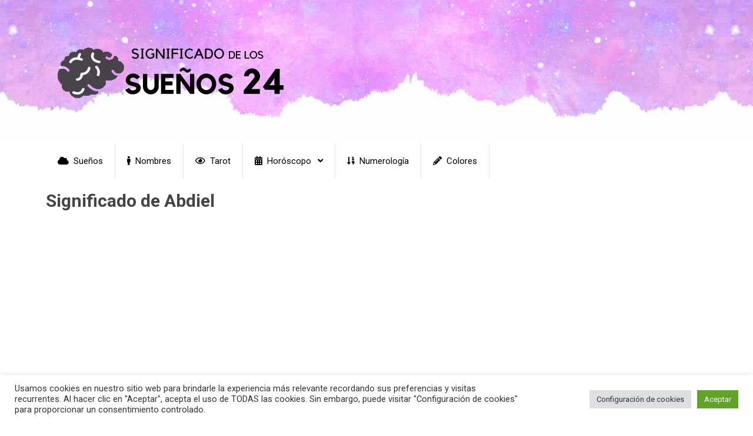

--- FILE ---
content_type: text/html; charset=UTF-8
request_url: https://significadodelossuenos24.com/nombres/significado-de-abdiel/
body_size: 13537
content:
<!DOCTYPE html>
<html class="no-js" lang="es">
<head itemscope itemtype="http://schema.org/WebSite">
	<meta charset="UTF-8">
	<!-- Always force latest IE rendering engine (even in intranet) & Chrome Frame -->
	<!--[if IE ]>
	<meta http-equiv="X-UA-Compatible" content="IE=edge,chrome=1">
	<![endif]-->
	<link rel="profile" href="https://gmpg.org/xfn/11" />
	
                    <link rel="icon" href="https://significadodelossuenos24.com/wp-content/uploads/2016/09/signos-compatibilidad.png" sizes="32x32" />                    
                    <meta name="msapplication-TileImage" content="https://significadodelossuenos24.com/wp-content/uploads/2016/09/signos-compatibilidad.png">        
                    <link rel="apple-touch-icon-precomposed" href="https://significadodelossuenos24.com/wp-content/uploads/2016/09/signos-compatibilidad.png">        
                    <meta name="viewport" content="width=device-width, initial-scale=1">
            <meta name="apple-mobile-web-app-capable" content="yes">
            <meta name="apple-mobile-web-app-status-bar-style" content="black">
        
        
        <meta itemprop="name" content="Significado de los sueños 24" />
        <meta itemprop="url" content="https://significadodelossuenos24.com" />

                                        	<link rel="pingback" href="https://significadodelossuenos24.com/xmlrpc.php" />
	<meta name='robots' content='index, follow, max-image-preview:large, max-snippet:-1, max-video-preview:-1' />
<script>document.documentElement.className = document.documentElement.className.replace( /\bno-js\b/,'js' );</script>
	<!-- This site is optimized with the Yoast SEO plugin v23.0 - https://yoast.com/wordpress/plugins/seo/ -->
	<title>Significado de Abdiel</title>
	<link rel="canonical" href="https://significadodelossuenos24.com/nombres/significado-de-abdiel/" />
	<meta property="og:locale" content="es_ES" />
	<meta property="og:type" content="article" />
	<meta property="og:title" content="Significado de Abdiel" />
	<meta property="og:description" content="Los nombres menos conocidos, son los que mayor significado tienen, no sólo ellos mismos, sino que representan un deseo interno de los padres o de quienes eligen el nombre, para la persona a la que se lo dan. De esta forma, queremos presentarte el nombre de Abdiel, un nombre poco común pero que seguro te encantará. Abdiel es un nombre bellísimo para varón, bastante relacionado con la religión por sus orígenes y te aseguramos causará buena impresión en cualquiera que llegue a escucharlo. Qué significa el nombre Abdiel Significa “Siervo de Dios”, por lo que desde ya de un principio," />
	<meta property="og:url" content="https://significadodelossuenos24.com/nombres/significado-de-abdiel/" />
	<meta property="og:site_name" content="Significado de los sueños 24" />
	<meta property="article:modified_time" content="2020-05-13T11:01:31+00:00" />
	<meta property="og:image" content="https://significadodelossuenos24.com/wp-content/uploads/significado-de-abdiel.png" />
	<meta property="og:image:width" content="456" />
	<meta property="og:image:height" content="236" />
	<meta property="og:image:type" content="image/png" />
	<meta name="twitter:card" content="summary_large_image" />
	<meta name="twitter:label1" content="Tiempo de lectura" />
	<meta name="twitter:data1" content="4 minutos" />
	<script type="application/ld+json" class="yoast-schema-graph">{"@context":"https://schema.org","@graph":[{"@type":"WebPage","@id":"https://significadodelossuenos24.com/nombres/significado-de-abdiel/","url":"https://significadodelossuenos24.com/nombres/significado-de-abdiel/","name":"Significado de Abdiel","isPartOf":{"@id":"https://significadodelossuenos24.com/#website"},"primaryImageOfPage":{"@id":"https://significadodelossuenos24.com/nombres/significado-de-abdiel/#primaryimage"},"image":{"@id":"https://significadodelossuenos24.com/nombres/significado-de-abdiel/#primaryimage"},"thumbnailUrl":"https://significadodelossuenos24.com/wp-content/uploads/significado-de-abdiel.png","datePublished":"2020-02-19T14:17:03+00:00","dateModified":"2020-05-13T11:01:31+00:00","breadcrumb":{"@id":"https://significadodelossuenos24.com/nombres/significado-de-abdiel/#breadcrumb"},"inLanguage":"es","potentialAction":[{"@type":"ReadAction","target":["https://significadodelossuenos24.com/nombres/significado-de-abdiel/"]}]},{"@type":"ImageObject","inLanguage":"es","@id":"https://significadodelossuenos24.com/nombres/significado-de-abdiel/#primaryimage","url":"https://significadodelossuenos24.com/wp-content/uploads/significado-de-abdiel.png","contentUrl":"https://significadodelossuenos24.com/wp-content/uploads/significado-de-abdiel.png","width":456,"height":236,"caption":"significado de abdiel"},{"@type":"BreadcrumbList","@id":"https://significadodelossuenos24.com/nombres/significado-de-abdiel/#breadcrumb","itemListElement":[{"@type":"ListItem","position":1,"name":"Portada","item":"https://significadodelossuenos24.com/"},{"@type":"ListItem","position":2,"name":"Significado de nombres","item":"https://significadodelossuenos24.com/nombres/"},{"@type":"ListItem","position":3,"name":"Significado de Abdiel"}]},{"@type":"WebSite","@id":"https://significadodelossuenos24.com/#website","url":"https://significadodelossuenos24.com/","name":"Significado de los sueños 24","description":"Interpretación de sueños","potentialAction":[{"@type":"SearchAction","target":{"@type":"EntryPoint","urlTemplate":"https://significadodelossuenos24.com/?s={search_term_string}"},"query-input":"required name=search_term_string"}],"inLanguage":"es"}]}</script>
	<!-- / Yoast SEO plugin. -->


<link rel="alternate" type="application/rss+xml" title="Significado de los sueños 24 &raquo; Feed" href="https://significadodelossuenos24.com/feed/" />
<link rel="alternate" type="application/rss+xml" title="Significado de los sueños 24 &raquo; Feed de los comentarios" href="https://significadodelossuenos24.com/comments/feed/" />
<link rel='stylesheet' id='wp-block-library-css' href='https://significadodelossuenos24.com/wp-includes/css/dist/block-library/style.min.css' type='text/css' media='all' />
<style id='classic-theme-styles-inline-css' type='text/css'>
/*! This file is auto-generated */
.wp-block-button__link{color:#fff;background-color:#32373c;border-radius:9999px;box-shadow:none;text-decoration:none;padding:calc(.667em + 2px) calc(1.333em + 2px);font-size:1.125em}.wp-block-file__button{background:#32373c;color:#fff;text-decoration:none}
</style>
<style id='global-styles-inline-css' type='text/css'>
:root{--wp--preset--aspect-ratio--square: 1;--wp--preset--aspect-ratio--4-3: 4/3;--wp--preset--aspect-ratio--3-4: 3/4;--wp--preset--aspect-ratio--3-2: 3/2;--wp--preset--aspect-ratio--2-3: 2/3;--wp--preset--aspect-ratio--16-9: 16/9;--wp--preset--aspect-ratio--9-16: 9/16;--wp--preset--color--black: #000000;--wp--preset--color--cyan-bluish-gray: #abb8c3;--wp--preset--color--white: #ffffff;--wp--preset--color--pale-pink: #f78da7;--wp--preset--color--vivid-red: #cf2e2e;--wp--preset--color--luminous-vivid-orange: #ff6900;--wp--preset--color--luminous-vivid-amber: #fcb900;--wp--preset--color--light-green-cyan: #7bdcb5;--wp--preset--color--vivid-green-cyan: #00d084;--wp--preset--color--pale-cyan-blue: #8ed1fc;--wp--preset--color--vivid-cyan-blue: #0693e3;--wp--preset--color--vivid-purple: #9b51e0;--wp--preset--gradient--vivid-cyan-blue-to-vivid-purple: linear-gradient(135deg,rgba(6,147,227,1) 0%,rgb(155,81,224) 100%);--wp--preset--gradient--light-green-cyan-to-vivid-green-cyan: linear-gradient(135deg,rgb(122,220,180) 0%,rgb(0,208,130) 100%);--wp--preset--gradient--luminous-vivid-amber-to-luminous-vivid-orange: linear-gradient(135deg,rgba(252,185,0,1) 0%,rgba(255,105,0,1) 100%);--wp--preset--gradient--luminous-vivid-orange-to-vivid-red: linear-gradient(135deg,rgba(255,105,0,1) 0%,rgb(207,46,46) 100%);--wp--preset--gradient--very-light-gray-to-cyan-bluish-gray: linear-gradient(135deg,rgb(238,238,238) 0%,rgb(169,184,195) 100%);--wp--preset--gradient--cool-to-warm-spectrum: linear-gradient(135deg,rgb(74,234,220) 0%,rgb(151,120,209) 20%,rgb(207,42,186) 40%,rgb(238,44,130) 60%,rgb(251,105,98) 80%,rgb(254,248,76) 100%);--wp--preset--gradient--blush-light-purple: linear-gradient(135deg,rgb(255,206,236) 0%,rgb(152,150,240) 100%);--wp--preset--gradient--blush-bordeaux: linear-gradient(135deg,rgb(254,205,165) 0%,rgb(254,45,45) 50%,rgb(107,0,62) 100%);--wp--preset--gradient--luminous-dusk: linear-gradient(135deg,rgb(255,203,112) 0%,rgb(199,81,192) 50%,rgb(65,88,208) 100%);--wp--preset--gradient--pale-ocean: linear-gradient(135deg,rgb(255,245,203) 0%,rgb(182,227,212) 50%,rgb(51,167,181) 100%);--wp--preset--gradient--electric-grass: linear-gradient(135deg,rgb(202,248,128) 0%,rgb(113,206,126) 100%);--wp--preset--gradient--midnight: linear-gradient(135deg,rgb(2,3,129) 0%,rgb(40,116,252) 100%);--wp--preset--font-size--small: 13px;--wp--preset--font-size--medium: 20px;--wp--preset--font-size--large: 36px;--wp--preset--font-size--x-large: 42px;--wp--preset--spacing--20: 0.44rem;--wp--preset--spacing--30: 0.67rem;--wp--preset--spacing--40: 1rem;--wp--preset--spacing--50: 1.5rem;--wp--preset--spacing--60: 2.25rem;--wp--preset--spacing--70: 3.38rem;--wp--preset--spacing--80: 5.06rem;--wp--preset--shadow--natural: 6px 6px 9px rgba(0, 0, 0, 0.2);--wp--preset--shadow--deep: 12px 12px 50px rgba(0, 0, 0, 0.4);--wp--preset--shadow--sharp: 6px 6px 0px rgba(0, 0, 0, 0.2);--wp--preset--shadow--outlined: 6px 6px 0px -3px rgba(255, 255, 255, 1), 6px 6px rgba(0, 0, 0, 1);--wp--preset--shadow--crisp: 6px 6px 0px rgba(0, 0, 0, 1);}:where(.is-layout-flex){gap: 0.5em;}:where(.is-layout-grid){gap: 0.5em;}body .is-layout-flex{display: flex;}.is-layout-flex{flex-wrap: wrap;align-items: center;}.is-layout-flex > :is(*, div){margin: 0;}body .is-layout-grid{display: grid;}.is-layout-grid > :is(*, div){margin: 0;}:where(.wp-block-columns.is-layout-flex){gap: 2em;}:where(.wp-block-columns.is-layout-grid){gap: 2em;}:where(.wp-block-post-template.is-layout-flex){gap: 1.25em;}:where(.wp-block-post-template.is-layout-grid){gap: 1.25em;}.has-black-color{color: var(--wp--preset--color--black) !important;}.has-cyan-bluish-gray-color{color: var(--wp--preset--color--cyan-bluish-gray) !important;}.has-white-color{color: var(--wp--preset--color--white) !important;}.has-pale-pink-color{color: var(--wp--preset--color--pale-pink) !important;}.has-vivid-red-color{color: var(--wp--preset--color--vivid-red) !important;}.has-luminous-vivid-orange-color{color: var(--wp--preset--color--luminous-vivid-orange) !important;}.has-luminous-vivid-amber-color{color: var(--wp--preset--color--luminous-vivid-amber) !important;}.has-light-green-cyan-color{color: var(--wp--preset--color--light-green-cyan) !important;}.has-vivid-green-cyan-color{color: var(--wp--preset--color--vivid-green-cyan) !important;}.has-pale-cyan-blue-color{color: var(--wp--preset--color--pale-cyan-blue) !important;}.has-vivid-cyan-blue-color{color: var(--wp--preset--color--vivid-cyan-blue) !important;}.has-vivid-purple-color{color: var(--wp--preset--color--vivid-purple) !important;}.has-black-background-color{background-color: var(--wp--preset--color--black) !important;}.has-cyan-bluish-gray-background-color{background-color: var(--wp--preset--color--cyan-bluish-gray) !important;}.has-white-background-color{background-color: var(--wp--preset--color--white) !important;}.has-pale-pink-background-color{background-color: var(--wp--preset--color--pale-pink) !important;}.has-vivid-red-background-color{background-color: var(--wp--preset--color--vivid-red) !important;}.has-luminous-vivid-orange-background-color{background-color: var(--wp--preset--color--luminous-vivid-orange) !important;}.has-luminous-vivid-amber-background-color{background-color: var(--wp--preset--color--luminous-vivid-amber) !important;}.has-light-green-cyan-background-color{background-color: var(--wp--preset--color--light-green-cyan) !important;}.has-vivid-green-cyan-background-color{background-color: var(--wp--preset--color--vivid-green-cyan) !important;}.has-pale-cyan-blue-background-color{background-color: var(--wp--preset--color--pale-cyan-blue) !important;}.has-vivid-cyan-blue-background-color{background-color: var(--wp--preset--color--vivid-cyan-blue) !important;}.has-vivid-purple-background-color{background-color: var(--wp--preset--color--vivid-purple) !important;}.has-black-border-color{border-color: var(--wp--preset--color--black) !important;}.has-cyan-bluish-gray-border-color{border-color: var(--wp--preset--color--cyan-bluish-gray) !important;}.has-white-border-color{border-color: var(--wp--preset--color--white) !important;}.has-pale-pink-border-color{border-color: var(--wp--preset--color--pale-pink) !important;}.has-vivid-red-border-color{border-color: var(--wp--preset--color--vivid-red) !important;}.has-luminous-vivid-orange-border-color{border-color: var(--wp--preset--color--luminous-vivid-orange) !important;}.has-luminous-vivid-amber-border-color{border-color: var(--wp--preset--color--luminous-vivid-amber) !important;}.has-light-green-cyan-border-color{border-color: var(--wp--preset--color--light-green-cyan) !important;}.has-vivid-green-cyan-border-color{border-color: var(--wp--preset--color--vivid-green-cyan) !important;}.has-pale-cyan-blue-border-color{border-color: var(--wp--preset--color--pale-cyan-blue) !important;}.has-vivid-cyan-blue-border-color{border-color: var(--wp--preset--color--vivid-cyan-blue) !important;}.has-vivid-purple-border-color{border-color: var(--wp--preset--color--vivid-purple) !important;}.has-vivid-cyan-blue-to-vivid-purple-gradient-background{background: var(--wp--preset--gradient--vivid-cyan-blue-to-vivid-purple) !important;}.has-light-green-cyan-to-vivid-green-cyan-gradient-background{background: var(--wp--preset--gradient--light-green-cyan-to-vivid-green-cyan) !important;}.has-luminous-vivid-amber-to-luminous-vivid-orange-gradient-background{background: var(--wp--preset--gradient--luminous-vivid-amber-to-luminous-vivid-orange) !important;}.has-luminous-vivid-orange-to-vivid-red-gradient-background{background: var(--wp--preset--gradient--luminous-vivid-orange-to-vivid-red) !important;}.has-very-light-gray-to-cyan-bluish-gray-gradient-background{background: var(--wp--preset--gradient--very-light-gray-to-cyan-bluish-gray) !important;}.has-cool-to-warm-spectrum-gradient-background{background: var(--wp--preset--gradient--cool-to-warm-spectrum) !important;}.has-blush-light-purple-gradient-background{background: var(--wp--preset--gradient--blush-light-purple) !important;}.has-blush-bordeaux-gradient-background{background: var(--wp--preset--gradient--blush-bordeaux) !important;}.has-luminous-dusk-gradient-background{background: var(--wp--preset--gradient--luminous-dusk) !important;}.has-pale-ocean-gradient-background{background: var(--wp--preset--gradient--pale-ocean) !important;}.has-electric-grass-gradient-background{background: var(--wp--preset--gradient--electric-grass) !important;}.has-midnight-gradient-background{background: var(--wp--preset--gradient--midnight) !important;}.has-small-font-size{font-size: var(--wp--preset--font-size--small) !important;}.has-medium-font-size{font-size: var(--wp--preset--font-size--medium) !important;}.has-large-font-size{font-size: var(--wp--preset--font-size--large) !important;}.has-x-large-font-size{font-size: var(--wp--preset--font-size--x-large) !important;}
:where(.wp-block-post-template.is-layout-flex){gap: 1.25em;}:where(.wp-block-post-template.is-layout-grid){gap: 1.25em;}
:where(.wp-block-columns.is-layout-flex){gap: 2em;}:where(.wp-block-columns.is-layout-grid){gap: 2em;}
:root :where(.wp-block-pullquote){font-size: 1.5em;line-height: 1.6;}
</style>
<link rel='stylesheet' id='cookie-law-info-css' href='https://significadodelossuenos24.com/wp-content/plugins/cookie-law-info/legacy/public/css/cookie-law-info-public.css' type='text/css' media='all' />
<link rel='stylesheet' id='cookie-law-info-gdpr-css' href='https://significadodelossuenos24.com/wp-content/plugins/cookie-law-info/legacy/public/css/cookie-law-info-gdpr.css' type='text/css' media='all' />
<link rel='stylesheet' id='best-stylesheet-css' href='https://significadodelossuenos24.com/wp-content/themes/mts_best/style.css' type='text/css' media='all' />
<style id='best-stylesheet-inline-css' type='text/css'>

        body {background-color:#ffffff;background-image:url(https://significadodelossuenos24.com/wp-content/themes/mts_best/images/nobg.png);}
        .main-header {background-color:#ffffff;background-image:url(https://significadodelossuenos24.com/wp-content/themes/mts_best/images/nobg.png);}
        footer-carousel-wrap {background-color:#3498db; }
        footer {background-color:#eeeeee;background-image:url(https://significadodelossuenos24.com/wp-content/themes/mts_best/images/nobg.png);}
        footer > .copyrights {background-color:#FFFFFF;}
        .pace .pace-progress, .mobile-menu-wrapper, .owl-carousel .owl-nav > div, #top-navigation li:hover a, #header nav#top-navigation ul ul li, a#pull, .secondary-navigation, #move-to-top,.mts-subscribe input[type='submit'],input[type='submit'],#commentform input#submit,.contactform #submit,.pagination a,.fs-pagination a,.header-search .ajax-search-results-container,#load-posts a,#fs2_load_more_button,#wp-calendar td a,#wp-calendar caption,#wp-calendar #prev a:before,#wp-calendar #next a:before, .tagcloud a, #tags-tab-content a, #wp-calendar thead th.today, .slide-title, .slidertitle, #header nav#navigation ul ul li, .thecategory a, #wp-calendar td a:hover, #wp-calendar #today, .widget .wpt-pagination a, .widget .wpt_widget_content #tags-tab-content ul li a, .widget .wp_review_tab_widget_content .wp-review-tab-pagination a, .ajax-search-meta .results-link, .post-day .review-total-only, .woocommerce a.button, .woocommerce-page a.button, .woocommerce button.button, .woocommerce-page button.button, .woocommerce input.button, .woocommerce-page input.button, .woocommerce #respond input#submit, .woocommerce-page #respond input#submit, .woocommerce #content input.button, .woocommerce-page #content input.button, .woocommerce nav.woocommerce-pagination ul li a, .woocommerce-page nav.woocommerce-pagination ul li a, .woocommerce #content nav.woocommerce-pagination ul li a, .woocommerce-page #content nav.woocommerce-pagination ul li a, .woocommerce .bypostauthor:after, #searchsubmit, .woocommerce nav.woocommerce-pagination ul li a:hover, .woocommerce-page nav.woocommerce-pagination ul li a:hover, .woocommerce #content nav.woocommerce-pagination ul li a:hover, .woocommerce-page #content nav.woocommerce-pagination ul li a:hover, .woocommerce nav.woocommerce-pagination ul li a:focus, .woocommerce-page nav.woocommerce-pagination ul li a:focus, .woocommerce #content nav.woocommerce-pagination ul li a:focus, .woocommerce-page #content nav.woocommerce-pagination ul li a:focus, .woocommerce a.button, .woocommerce-page a.button, .woocommerce button.button, .woocommerce-page button.button, .woocommerce input.button, .woocommerce-page input.button, .woocommerce #respond input#submit, .woocommerce-page #respond input#submit, .woocommerce #content input.button, .woocommerce-page #content input.button, .widget_product_search input[type='submit'] {background: #0f0101; color: #fff; }
        .header-search #s,nav a.toggle-mobile-menu, .tab_widget ul.wps_tabs li, .wpt_widget_content .tab_title.selected a, .widget_wp_review_tab .tab_title.selected a {background: #0f0101 !important;}
        #wp-calendar thead th.today { border-color: #0f0101; }
        a, a:hover,.title a:hover,.post-data .post-title a:hover,.post-title a:hover,.post-info a:hover,.entry-content a,.textwidget a,.reply a,.comm,.fn a,.comment-reply-link, .entry-content .singleleft a:hover, #footer-post-carousel .owl-nav div {color:#0f0101;}
        .post-box .review-total-only .review-result-wrapper .review-result i {color:#0f0101!important;}
        footer > .footer-carousel-wrap { background: #3498db; }
        
        .shareit { top: 373px; left: auto; z-index: 0; margin: 0 0 0 -110px; width: 100px; position: fixed; padding: 0; border:none; border-right: 0;}
        .share-item {margin: 2px;}
        
        .bypostauthor .fn:after { content: "Author"; position: absolute; left: 0px; top: 0px; padding: 0px 10px; background: #444; color: #FFF; border-radius: 3px; }
        
        
        
            
</style>
<link rel='stylesheet' id='fontawesome-css' href='https://significadodelossuenos24.com/wp-content/themes/mts_best/css/font-awesome.min.css' type='text/css' media='all' />
<link rel='stylesheet' id='responsive-css' href='https://significadodelossuenos24.com/wp-content/themes/mts_best/css/responsive.css' type='text/css' media='all' />
<script type="text/javascript" src="https://significadodelossuenos24.com/wp-includes/js/jquery/jquery.min.js" id="jquery-core-js"></script>
<script type="text/javascript" src="https://significadodelossuenos24.com/wp-includes/js/jquery/jquery-migrate.min.js" id="jquery-migrate-js"></script>
<script type="text/javascript" id="jquery-js-after">
/* <![CDATA[ */
jQuery(document).ready(function() {
	jQuery(".23a24e0f97cecc389bc08fb1b905650d").click(function() {
		jQuery.post(
			"https://significadodelossuenos24.com/wp-admin/admin-ajax.php", {
				"action": "quick_adsense_onpost_ad_click",
				"quick_adsense_onpost_ad_index": jQuery(this).attr("data-index"),
				"quick_adsense_nonce": "7c2a84f9d7",
			}, function(response) { }
		);
	});
});
/* ]]> */
</script>
<script type="text/javascript" id="cookie-law-info-js-extra">
/* <![CDATA[ */
var Cli_Data = {"nn_cookie_ids":[],"cookielist":[],"non_necessary_cookies":[],"ccpaEnabled":"","ccpaRegionBased":"","ccpaBarEnabled":"","strictlyEnabled":["necessary","obligatoire"],"ccpaType":"gdpr","js_blocking":"1","custom_integration":"","triggerDomRefresh":"","secure_cookies":""};
var cli_cookiebar_settings = {"animate_speed_hide":"500","animate_speed_show":"500","background":"#FFF","border":"#b1a6a6c2","border_on":"","button_1_button_colour":"#61a229","button_1_button_hover":"#4e8221","button_1_link_colour":"#fff","button_1_as_button":"1","button_1_new_win":"","button_2_button_colour":"#333","button_2_button_hover":"#292929","button_2_link_colour":"#444","button_2_as_button":"","button_2_hidebar":"","button_3_button_colour":"#dedfe0","button_3_button_hover":"#b2b2b3","button_3_link_colour":"#333333","button_3_as_button":"1","button_3_new_win":"","button_4_button_colour":"#dedfe0","button_4_button_hover":"#b2b2b3","button_4_link_colour":"#333333","button_4_as_button":"1","button_7_button_colour":"#61a229","button_7_button_hover":"#4e8221","button_7_link_colour":"#fff","button_7_as_button":"1","button_7_new_win":"","font_family":"inherit","header_fix":"","notify_animate_hide":"1","notify_animate_show":"","notify_div_id":"#cookie-law-info-bar","notify_position_horizontal":"right","notify_position_vertical":"bottom","scroll_close":"","scroll_close_reload":"","accept_close_reload":"","reject_close_reload":"","showagain_tab":"","showagain_background":"#fff","showagain_border":"#000","showagain_div_id":"#cookie-law-info-again","showagain_x_position":"100px","text":"#333333","show_once_yn":"","show_once":"10000","logging_on":"","as_popup":"","popup_overlay":"1","bar_heading_text":"","cookie_bar_as":"banner","popup_showagain_position":"bottom-right","widget_position":"left"};
var log_object = {"ajax_url":"https:\/\/significadodelossuenos24.com\/wp-admin\/admin-ajax.php"};
/* ]]> */
</script>
<script type="text/javascript" src="https://significadodelossuenos24.com/wp-content/plugins/cookie-law-info/legacy/public/js/cookie-law-info-public.js" id="cookie-law-info-js"></script>
<script type="text/javascript" id="customscript-js-extra">
/* <![CDATA[ */
var mts_customscript = {"responsive":"1","nav_menu":"secondary"};
/* ]]> */
</script>
<script type="text/javascript" async="async" src="https://significadodelossuenos24.com/wp-content/themes/mts_best/js/customscript.js" id="customscript-js"></script>
<link rel="https://api.w.org/" href="https://significadodelossuenos24.com/wp-json/" /><link rel="alternate" title="JSON" type="application/json" href="https://significadodelossuenos24.com/wp-json/wp/v2/pages/4397" /><link rel="EditURI" type="application/rsd+xml" title="RSD" href="https://significadodelossuenos24.com/xmlrpc.php?rsd" />
<link rel='shortlink' href='https://significadodelossuenos24.com/?p=4397' />
<link rel="alternate" title="oEmbed (JSON)" type="application/json+oembed" href="https://significadodelossuenos24.com/wp-json/oembed/1.0/embed?url=https%3A%2F%2Fsignificadodelossuenos24.com%2Fnombres%2Fsignificado-de-abdiel%2F" />
<link rel="alternate" title="oEmbed (XML)" type="text/xml+oembed" href="https://significadodelossuenos24.com/wp-json/oembed/1.0/embed?url=https%3A%2F%2Fsignificadodelossuenos24.com%2Fnombres%2Fsignificado-de-abdiel%2F&#038;format=xml" />
<link href="//fonts.googleapis.com/css?family=Roboto:700|Roboto:normal&amp;subset=latin" rel="stylesheet">
<style>
#logo a { font-family: 'Roboto'; font-weight: 700; font-size: 36px; color: #3498db; }
.menu li, .menu li a { font-family: 'Roboto'; font-weight: normal; font-size: 15px; color: #ffffff; }
body { font-family: 'Roboto'; font-weight: normal; font-size: 15px; color: #444444; }
.post-data .post-title a, #comments-tab-content a { font-family: 'Roboto'; font-weight: 700; font-size: 16px; color: #444444; }
.hentry .entry-title { font-family: 'Roboto'; font-weight: 700; font-size: 25px; color: #444444; }
#sidebars .widget { font-family: 'Roboto'; font-weight: normal; font-size: 15px; color: #444444; }
.footer-widgets { font-family: 'Roboto'; font-weight: normal; font-size: 15px; color: #444444; }
h1 { font-family: 'Roboto'; font-weight: 700; font-size: 30px; color: #444444; }
h2 { font-family: 'Roboto'; font-weight: 700; font-size: 25px; color: #444444; }
h3 { font-family: 'Roboto'; font-weight: 700; font-size: 20px; color: #444444; }
h4 { font-family: 'Roboto'; font-weight: 700; font-size: 18px; color: #444444; }
h5 { font-family: 'Roboto'; font-weight: 700; font-size: 15px; color: #444444; }
h6 { font-family: 'Roboto'; font-weight: 700; font-size: 13px; color: #444444; }
</style>
<link rel="icon" href="https://significadodelossuenos24.com/wp-content/uploads/2016/09/signos-compatibilidad.png" sizes="32x32" />
<link rel="icon" href="https://significadodelossuenos24.com/wp-content/uploads/2016/09/signos-compatibilidad.png" sizes="192x192" />
<link rel="apple-touch-icon" href="https://significadodelossuenos24.com/wp-content/uploads/2016/09/signos-compatibilidad.png" />
<meta name="msapplication-TileImage" content="https://significadodelossuenos24.com/wp-content/uploads/2016/09/signos-compatibilidad.png" />
</head>
<body data-rsssl=1 id ="blog" class="page-template-default page page-id-4397 page-child parent-pageid-3412 main" itemscope itemtype="http://schema.org/WebPage">
	<div class="main-container-wrap">
		<header id="site-header" class="main-header" itemscope itemtype="http://schema.org/WPHeader">
			<div id="header">
				<div class="container">
					<div class="header-inner">
						<div class="logo-wrap">
																								<div id="logo" class="image-logo" itemprop="headline">
										<a href="https://significadodelossuenos24.com"><img src="https://significadodelossuenos24.com/wp-content/uploads/suenos-24-logo.png" alt="Significado de los sueños 24"></a>
									</div><!-- END #logo -->
																					</div>
											</div>
				</div><!--.container-->
				
															<div class="secondary-navigation" role="navigation" itemscope itemtype="http://schema.org/SiteNavigationElement">
											<div class="container clearfix">
							<a href="#" id="pull" class="toggle-mobile-menu">Menu</a>
															<nav id="navigation" class="clearfix mobile-menu-wrapper">
																			<ul id="menu-en-blanco" class="menu clearfix"><li id="menu-item-1266" class="menu-item menu-item-type-custom menu-item-object-custom menu-item-home menu-item-1266"><a title="Sueños" href="https://significadodelossuenos24.com/"><i class="fa fa-cloud"></i> Sueños</a></li>
<li id="menu-item-3425" class="menu-item menu-item-type-post_type menu-item-object-page current-page-ancestor menu-item-3425"><a title="Significado de nombres" href="https://significadodelossuenos24.com/nombres/"><i class="fa fa-male"></i> Nombres</a></li>
<li id="menu-item-6115" class="menu-item menu-item-type-post_type menu-item-object-page menu-item-6115"><a title="Tarot" href="https://significadodelossuenos24.com/tarot/"><i class="fa fa-eye"></i> Tarot</a></li>
<li id="menu-item-1267" class="menu-item menu-item-type-post_type menu-item-object-page menu-item-has-children menu-item-1267"><a title="Horóscopo diario" href="https://significadodelossuenos24.com/horoscopo/"><i class="fa fa-calendar"></i> Horóscopo</a>
<ul class="sub-menu">
	<li id="menu-item-2864" class="menu-item menu-item-type-post_type menu-item-object-page menu-item-has-children menu-item-2864"><a href="https://significadodelossuenos24.com/horoscopo/signos/">Signos del zodiaco</a>
	<ul class="sub-menu">
		<li id="menu-item-2865" class="menu-item menu-item-type-post_type menu-item-object-page menu-item-2865"><a title="Compatibilidad signos zodiaco" href="https://significadodelossuenos24.com/horoscopo/signos/compatibilidad-signos/">Compatibilidad signos</a></li>
	</ul>
</li>
</ul>
</li>
<li id="menu-item-1265" class="menu-item menu-item-type-post_type menu-item-object-page menu-item-1265"><a title="Númerología" href="https://significadodelossuenos24.com/numerologia/"><i class="fa fa-sort-numeric-asc"></i> Numerología</a></li>
<li id="menu-item-3162" class="menu-item menu-item-type-post_type menu-item-object-page menu-item-3162"><a title="Significado de los colores" href="https://significadodelossuenos24.com/colores/"><i class="fa fa-pencil"></i> Colores</a></li>
</ul>																	</nav>
													</div>
					</div>
				
			</div><!--#header-->
		</header>
		<div class="main-container">		<div id="page" class="single">
			<article class="article">
		<div id="content_box" >
							<div id="post-4397" class="g post post-4397 page type-page status-publish has-post-thumbnail has_thumb">
					<div class="single_page">
												<header>
							<h1 class="title entry-title">Significado de Abdiel</h1>
						</header>
						<div class="post-content box mark-links entry-content">
														
							<div class="23a24e0f97cecc389bc08fb1b905650d" data-index="1" style="float: none; margin:5px 0 5px 0; text-align:center;">
<script async src="https://pagead2.googlesyndication.com/pagead/js/adsbygoogle.js?client=ca-pub-4613056743218913"
     crossorigin="anonymous"></script>
<!-- adaptable2022 -->
<ins class="adsbygoogle"
     style="display:block"
     data-ad-client="ca-pub-4613056743218913"
     data-ad-slot="6931159682"
     data-ad-format="auto"
     data-full-width-responsive="true"></ins>
<script>
     (adsbygoogle = window.adsbygoogle || []).push({});
</script>
</div>
<p>Los nombres menos conocidos, son los que mayor significado tienen, no sólo ellos mismos, sino que <strong>representan un deseo interno </strong>de los padres o de quienes eligen el nombre, para la persona a la que se lo dan. De esta forma, queremos presentarte el nombre de <strong>Abdiel, </strong>un nombre poco común pero que seguro te encantará.</p>
<p><strong>Abdiel </strong>es un nombre bellísimo para varón, bastante relacionado con la religión por sus orígenes y te aseguramos causará buena impresión en cualquiera que llegue a escucharlo.</p>
<h2>Qué significa el nombre Abdiel</h2>
<p>Significa <strong>“Siervo de Dios”, </strong>por lo que desde ya de un principio, podemos interpretar muchas de las hermosas cualidades que puede ofrecerle este nombre a quienes lo llevan, y una de esas características principales, será la <strong>obediencia y la humildad.</strong><br />
<img fetchpriority="high" decoding="async" src="https://significadodelossuenos24.com/wp-content/uploads/significado-de-abdiel.png" alt="significado de abdiel" width="456" height="236" class="aligncenter size-full wp-image-8334" srcset="https://significadodelossuenos24.com/wp-content/uploads/significado-de-abdiel.png 456w, https://significadodelossuenos24.com/wp-content/uploads/significado-de-abdiel-150x78.png 150w, https://significadodelossuenos24.com/wp-content/uploads/significado-de-abdiel-300x155.png 300w" sizes="(max-width: 456px) 100vw, 456px" /></p>
<p><strong>Abdiel </strong>será un hombre sencillo, cariñoso y amable. Puede llegar a ser un tanto tímido, pero sin duda todo su <strong>encanto y sensibilidad, </strong>serán fácilmente visibles, lo que harán que <strong>Abdiel </strong>resulte atractivo, encantador y algo <strong>misterioso, </strong>en el buen sentido. Su aura positiva y cálida, atraerá a las mejores almas a su encuentro, brindado a <strong>Abdiel </strong>ese apoyo moral, social y espiritual que pudiera necesitar durante su vida.</p>
<p><strong> </strong>Lo que mejor define a <strong>Abdiel, </strong>sería su <strong>extrema bondad y amor al prójimo. </strong>De manera natural, posee todos esos dones que <strong>Dios </strong>desea para sus hijos, así como los propios padres de <strong>Abdiel </strong>desean para él. Sin duda será un niño muy querido por todos, y esto no traerá más que felicidad y dicha a su vida.<strong> </strong></p>
<p>Entre otros aspectos, <strong>pudiera resultar un tanto competitivo, </strong>pero no en un sentido egoísta, sino porque <strong>desea ser mejor persona cada día. </strong>No tiene intensiones de pasarle por encima al otro<strong>, su verdadera competencia, es con él mismo. </strong>Le gusta aprender de los demás, buscar lo bueno y tomarlo como suyo para crecer tanto en mente como espíritu, y esto lo utiliza como motor para también <strong>ser mejor persona para los demás.</strong><strong> </strong></p>
<p>En el ámbito familiar, <strong>es muy unido a su familia, </strong>no al punto de tener problemas para independizarse, pero sin duda será muy apegado a ellos<strong>, no hay nada que valga más para Abdiel que la familia.</strong></p>
<h2>Origen y etimología de Abdiel</h2>
<p>El nombre de <strong>Abdiel, </strong>es de origen <strong>hebreo, </strong>y se traduce como <strong>“Siervo” </strong>o <strong>“Sirviente de Dios”. </strong>Tiene su aparición en la <strong>Biblia </strong>y se cree posee una gran relación con el nombre árabe <strong>Abdías.</strong></p>
<p>En <strong>La Biblia, Abiel </strong>aparece como <strong>hijo de Guni, </strong>y se convierte en <strong>jefe el hogar para llevar a cabo una muy importante misión.</strong></p><div class="23a24e0f97cecc389bc08fb1b905650d" data-index="1" style="float: none; margin:5px 0 5px 0; text-align:center;">
<script async src="https://pagead2.googlesyndication.com/pagead/js/adsbygoogle.js?client=ca-pub-4613056743218913"
     crossorigin="anonymous"></script>
<!-- adaptable2022 -->
<ins class="adsbygoogle"
     style="display:block"
     data-ad-client="ca-pub-4613056743218913"
     data-ad-slot="6931159682"
     data-ad-format="auto"
     data-full-width-responsive="true"></ins>
<script>
     (adsbygoogle = window.adsbygoogle || []).push({});
</script>
</div>

<h2>Famosos o personas conocidas con el nombre Abdiel</h2>
<p>En el mundo artístico y de la fama, es un poco complicado encontrar personajes que lleven este nombre. Sin embargo, podemos mencionar a:</p>
<ul>
<li><strong>Abdiel Adames: </strong>Académico, químico y biólogo panameño.</li>
<li><strong>Abdiel Vázquez: </strong>Pianista mexicano.</li>
<li><strong>Abdiel Macea: </strong>Futbolista de panameño.</li>
<li><strong>Abdiel Arroyo: </strong>Futbolista panameño.</li>
</ul>
<h2>Variaciones del nombre Abdiel en otros idiomas</h2>
<p>Debido a que no es muy conocido, tampoco se le conocen muchas variaciones al nombre de <strong>Abdiel</strong>. Posiblemente, <strong>Abdiel </strong>será una variación del nombre árabe de <strong>Abadías, </strong>que se cree tiene el mismo significado de <strong>Abdiel.</strong></p>
<h2><strong> </strong>Numerología</h2>
<p>En la <strong>numerología, el número 6 </strong>es el más cercano al nombre de <strong>Abdiel. </strong>Este número habla de personas <strong>responsables y justas, </strong>cabezas de familia, a quienes consideran <strong>su primera prioridad.</strong></p>
<p>Estas personas también sienten una gran necesidad por <strong>trabajar arduamente, </strong>lo que pudiera traerle consecuencias negativas como <strong>estrés o desmotivación, </strong>especialmente en <strong>Abdiel </strong>que es bastante sensible, y muchas veces pudiera no sentirse apto para merecer algún tipo de elogio si no se ha esforzado lo suficiente para obtenerlo.</p>
<h2>Santoral</h2>
<p>A pesar de ser un nombre religioso y bíblico, no se ha encontrado algún santo que lleve el nombre de <strong>Abdiel </strong>en el <strong>santoral católico. </strong>Sin embargo, para casos como este, resulta apropiado celebrarlo el <strong>1 de noviembre, </strong>en el <strong>día de todos los santos </strong>para festejar a aquellos que lleven el nombre de <strong>Abdiel.</strong></p>
<p>A continuación te vamos a mostrar un par de nombres interesantes para que descubras su significado:</p>
<ul>
<li><a href="https://significadodelossuenos24.com/nombres/significado-de-andrea/">Significado Andrea</a></li>
<li><a href="https://significadodelossuenos24.com/nombres/significado-de-lucia/">Significado de Lucia</a></li>
<li><a href="https://significadodelossuenos24.com/nombres/significado-de-diego/">Significado de Diego</a></li>
</ul>
<p>Ahora que conoces el <strong>significado de Abdiel, </strong>seguramente apreciarás muchos aspectos personales que posiblemente no conocías de alguna persona cercana a ti que lleve este nombre. En caso de que hayas llegado aquí buscando el menor nombre para tu bebé en camino, te recomendamos tomar en consideración el nombre de <strong>Abdiel, </strong>para darle todas esas bendiciones que esperas tu bebé tenga en un futuro.</p>
<h4 class="h4bibliografia">Bibliografía</h4>
<ul>
<li class="bibliografiali">SIGNIFICADO DE LOS NOMBRES, EL (2006) &#8211; Castellon, Toñi Fernandez &lt;ISBN-10: 8478083111&gt;. Consultado el 20 de Octubre de 2019.</li>
<li class="bibliografiali">TODOS LOS NOMBRES: ORIGEN, SIGNIFICADO, CARACTER &#8211; Teodoro Gomez, Maria Leach &lt;ISBN: 9788475563589&gt;. Consultado el 20 de Octubre de 2019.</li>
</ul>
<div class="23a24e0f97cecc389bc08fb1b905650d" data-index="3" style="float: none; margin:5px 0 5px 0; text-align:center;">
<script async src="https://pagead2.googlesyndication.com/pagead/js/adsbygoogle.js?client=ca-pub-4613056743218913"
     crossorigin="anonymous"></script>
<!-- adaptable2022 -->
<ins class="adsbygoogle"
     style="display:block"
     data-ad-client="ca-pub-4613056743218913"
     data-ad-slot="6931159682"
     data-ad-format="auto"
     data-full-width-responsive="true"></ins>
<script>
     (adsbygoogle = window.adsbygoogle || []).push({});
</script>
</div>

<div style="font-size: 0px; height: 0px; line-height: 0px; margin: 0; padding: 0; clear: both;"></div>							
							<div class="postauthor">
						<div>Artículo escrito y revisado por:</div>
						<div class="author-box">
							<img src="https://significadodelossuenos24.com/wp-content/uploads/judit.png" width="110" height="114" alt="Judit" class="avatar avatar-150 wp-user-avatar wp-user-avatar-150 alignnone photo" />							<div class="author-box-content">
								<div class="vcard clearfix">
									<a href="https://significadodelossuenos24.com/author/judit/" class="fn"><i class="fa fa-user"></i>judit</a>
									
								</div>
																<p>Licenciada en Filología Hispánica.</p>
															</div>
						</div>
					</div>
							
							

						</div><!--.post-content box mark-links-->
					</div>
				</div>
				<!-- You can start editing here. -->
<!-- If comments are closed. -->
<p class="nocomments"></p>

					</div>
	</article>
        </div><!--#page-->
    </div><!--.main-container-->
    <footer id="site-footer" itemscope itemtype="http://schema.org/WPFooter">
                
            <div class="container">
                        </div>
            
        <div class="copyrights">
            <div class="container">
                <!--start copyrights-->
<div id="copyright-note">
<span><a href="https://significadodelossuenos24.com/" title="Interpretación de sueños">Significado de los sueños 24</a> Copyright © 2026.</span>
<div class="right"><a href="https://significadodelossuenos24.com/aviso-legal/" rel="nofollow" target="_blank">Aviso legal</a> -  <a href="https://significadodelossuenos24.com/politica-de-privacidad/" rel="nofollow" target="_blank">Política de privacidad</a> - <a href="https://significadodelossuenos24.com/cookies-politica/" rel="nofollow" target="_blank">Política de cookies</a></div>
</div>
<!--end copyrights-->
            </div><!--.container-->
        </div><!--.copyrights-->
    </footer><!--footer-->
</div><!--.main-container-wrap-->
        <!--start footer code-->
        <script>
  (function(i,s,o,g,r,a,m){i['GoogleAnalyticsObject']=r;i[r]=i[r]||function(){
  (i[r].q=i[r].q||[]).push(arguments)},i[r].l=1*new Date();a=s.createElement(o),
  m=s.getElementsByTagName(o)[0];a.async=1;a.src=g;m.parentNode.insertBefore(a,m)
  })(window,document,'script','//www.google-analytics.com/analytics.js','ga');

  ga('create', 'UA-66524124-1', 'auto');
  ga('send', 'pageview');

</script>    <!--end footer code-->
    <!--googleoff: all--><div id="cookie-law-info-bar" data-nosnippet="true"><span><div class="cli-bar-container cli-style-v2"><div class="cli-bar-message">Usamos cookies en nuestro sitio web para brindarle la experiencia más relevante recordando sus preferencias y visitas recurrentes. Al hacer clic en "Aceptar", acepta el uso de TODAS las cookies. Sin embargo, puede visitar "Configuración de cookies" para proporcionar un consentimiento controlado.</div><div class="cli-bar-btn_container"><a role='button' class="medium cli-plugin-button cli-plugin-main-button cli_settings_button" style="margin:0px 5px 0px 0px">Configuración de cookies</a><a id="wt-cli-accept-all-btn" role='button' data-cli_action="accept_all" class="wt-cli-element medium cli-plugin-button wt-cli-accept-all-btn cookie_action_close_header cli_action_button">Aceptar</a></div></div></span></div><div id="cookie-law-info-again" data-nosnippet="true"><span id="cookie_hdr_showagain">Manage consent</span></div><div class="cli-modal" data-nosnippet="true" id="cliSettingsPopup" tabindex="-1" role="dialog" aria-labelledby="cliSettingsPopup" aria-hidden="true">
  <div class="cli-modal-dialog" role="document">
	<div class="cli-modal-content cli-bar-popup">
		  <button type="button" class="cli-modal-close" id="cliModalClose">
			<svg class="" viewBox="0 0 24 24"><path d="M19 6.41l-1.41-1.41-5.59 5.59-5.59-5.59-1.41 1.41 5.59 5.59-5.59 5.59 1.41 1.41 5.59-5.59 5.59 5.59 1.41-1.41-5.59-5.59z"></path><path d="M0 0h24v24h-24z" fill="none"></path></svg>
			<span class="wt-cli-sr-only">Cerrar</span>
		  </button>
		  <div class="cli-modal-body">
			<div class="cli-container-fluid cli-tab-container">
	<div class="cli-row">
		<div class="cli-col-12 cli-align-items-stretch cli-px-0">
			<div class="cli-privacy-overview">
				<h4>Privacy Overview</h4>				<div class="cli-privacy-content">
					<div class="cli-privacy-content-text">This website uses cookies to improve your experience while you navigate through the website. Out of these, the cookies that are categorized as necessary are stored on your browser as they are essential for the working of basic functionalities of the website. We also use third-party cookies that help us analyze and understand how you use this website. These cookies will be stored in your browser only with your consent. You also have the option to opt-out of these cookies. But opting out of some of these cookies may affect your browsing experience.</div>
				</div>
				<a class="cli-privacy-readmore" aria-label="Mostrar más" role="button" data-readmore-text="Mostrar más" data-readless-text="Mostrar menos"></a>			</div>
		</div>
		<div class="cli-col-12 cli-align-items-stretch cli-px-0 cli-tab-section-container">
												<div class="cli-tab-section">
						<div class="cli-tab-header">
							<a role="button" tabindex="0" class="cli-nav-link cli-settings-mobile" data-target="necessary" data-toggle="cli-toggle-tab">
								Necessary							</a>
															<div class="wt-cli-necessary-checkbox">
									<input type="checkbox" class="cli-user-preference-checkbox"  id="wt-cli-checkbox-necessary" data-id="checkbox-necessary" checked="checked"  />
									<label class="form-check-label" for="wt-cli-checkbox-necessary">Necessary</label>
								</div>
								<span class="cli-necessary-caption">Siempre activado</span>
													</div>
						<div class="cli-tab-content">
							<div class="cli-tab-pane cli-fade" data-id="necessary">
								<div class="wt-cli-cookie-description">
									Necessary cookies are absolutely essential for the website to function properly. These cookies ensure basic functionalities and security features of the website, anonymously.
<table class="cookielawinfo-row-cat-table cookielawinfo-winter"><thead><tr><th class="cookielawinfo-column-1">Cookie</th><th class="cookielawinfo-column-3">Duración</th><th class="cookielawinfo-column-4">Descripción</th></tr></thead><tbody><tr class="cookielawinfo-row"><td class="cookielawinfo-column-1">cookielawinfo-checkbox-analytics</td><td class="cookielawinfo-column-3">11 months</td><td class="cookielawinfo-column-4">This cookie is set by GDPR Cookie Consent plugin. The cookie is used to store the user consent for the cookies in the category "Analytics".</td></tr><tr class="cookielawinfo-row"><td class="cookielawinfo-column-1">cookielawinfo-checkbox-functional</td><td class="cookielawinfo-column-3">11 months</td><td class="cookielawinfo-column-4">The cookie is set by GDPR cookie consent to record the user consent for the cookies in the category "Functional".</td></tr><tr class="cookielawinfo-row"><td class="cookielawinfo-column-1">cookielawinfo-checkbox-necessary</td><td class="cookielawinfo-column-3">11 months</td><td class="cookielawinfo-column-4">This cookie is set by GDPR Cookie Consent plugin. The cookies is used to store the user consent for the cookies in the category "Necessary".</td></tr><tr class="cookielawinfo-row"><td class="cookielawinfo-column-1">cookielawinfo-checkbox-others</td><td class="cookielawinfo-column-3">11 months</td><td class="cookielawinfo-column-4">This cookie is set by GDPR Cookie Consent plugin. The cookie is used to store the user consent for the cookies in the category "Other.</td></tr><tr class="cookielawinfo-row"><td class="cookielawinfo-column-1">cookielawinfo-checkbox-performance</td><td class="cookielawinfo-column-3">11 months</td><td class="cookielawinfo-column-4">This cookie is set by GDPR Cookie Consent plugin. The cookie is used to store the user consent for the cookies in the category "Performance".</td></tr><tr class="cookielawinfo-row"><td class="cookielawinfo-column-1">viewed_cookie_policy</td><td class="cookielawinfo-column-3">11 months</td><td class="cookielawinfo-column-4">The cookie is set by the GDPR Cookie Consent plugin and is used to store whether or not user has consented to the use of cookies. It does not store any personal data.</td></tr></tbody></table>								</div>
							</div>
						</div>
					</div>
																	<div class="cli-tab-section">
						<div class="cli-tab-header">
							<a role="button" tabindex="0" class="cli-nav-link cli-settings-mobile" data-target="functional" data-toggle="cli-toggle-tab">
								Functional							</a>
															<div class="cli-switch">
									<input type="checkbox" id="wt-cli-checkbox-functional" class="cli-user-preference-checkbox"  data-id="checkbox-functional" />
									<label for="wt-cli-checkbox-functional" class="cli-slider" data-cli-enable="Activado" data-cli-disable="Desactivado"><span class="wt-cli-sr-only">Functional</span></label>
								</div>
													</div>
						<div class="cli-tab-content">
							<div class="cli-tab-pane cli-fade" data-id="functional">
								<div class="wt-cli-cookie-description">
									Functional cookies help to perform certain functionalities like sharing the content of the website on social media platforms, collect feedbacks, and other third-party features.
								</div>
							</div>
						</div>
					</div>
																	<div class="cli-tab-section">
						<div class="cli-tab-header">
							<a role="button" tabindex="0" class="cli-nav-link cli-settings-mobile" data-target="performance" data-toggle="cli-toggle-tab">
								Performance							</a>
															<div class="cli-switch">
									<input type="checkbox" id="wt-cli-checkbox-performance" class="cli-user-preference-checkbox"  data-id="checkbox-performance" />
									<label for="wt-cli-checkbox-performance" class="cli-slider" data-cli-enable="Activado" data-cli-disable="Desactivado"><span class="wt-cli-sr-only">Performance</span></label>
								</div>
													</div>
						<div class="cli-tab-content">
							<div class="cli-tab-pane cli-fade" data-id="performance">
								<div class="wt-cli-cookie-description">
									Performance cookies are used to understand and analyze the key performance indexes of the website which helps in delivering a better user experience for the visitors.
								</div>
							</div>
						</div>
					</div>
																	<div class="cli-tab-section">
						<div class="cli-tab-header">
							<a role="button" tabindex="0" class="cli-nav-link cli-settings-mobile" data-target="analytics" data-toggle="cli-toggle-tab">
								Analytics							</a>
															<div class="cli-switch">
									<input type="checkbox" id="wt-cli-checkbox-analytics" class="cli-user-preference-checkbox"  data-id="checkbox-analytics" />
									<label for="wt-cli-checkbox-analytics" class="cli-slider" data-cli-enable="Activado" data-cli-disable="Desactivado"><span class="wt-cli-sr-only">Analytics</span></label>
								</div>
													</div>
						<div class="cli-tab-content">
							<div class="cli-tab-pane cli-fade" data-id="analytics">
								<div class="wt-cli-cookie-description">
									Analytical cookies are used to understand how visitors interact with the website. These cookies help provide information on metrics the number of visitors, bounce rate, traffic source, etc.
								</div>
							</div>
						</div>
					</div>
																	<div class="cli-tab-section">
						<div class="cli-tab-header">
							<a role="button" tabindex="0" class="cli-nav-link cli-settings-mobile" data-target="advertisement" data-toggle="cli-toggle-tab">
								Advertisement							</a>
															<div class="cli-switch">
									<input type="checkbox" id="wt-cli-checkbox-advertisement" class="cli-user-preference-checkbox"  data-id="checkbox-advertisement" />
									<label for="wt-cli-checkbox-advertisement" class="cli-slider" data-cli-enable="Activado" data-cli-disable="Desactivado"><span class="wt-cli-sr-only">Advertisement</span></label>
								</div>
													</div>
						<div class="cli-tab-content">
							<div class="cli-tab-pane cli-fade" data-id="advertisement">
								<div class="wt-cli-cookie-description">
									Advertisement cookies are used to provide visitors with relevant ads and marketing campaigns. These cookies track visitors across websites and collect information to provide customized ads.
								</div>
							</div>
						</div>
					</div>
																	<div class="cli-tab-section">
						<div class="cli-tab-header">
							<a role="button" tabindex="0" class="cli-nav-link cli-settings-mobile" data-target="others" data-toggle="cli-toggle-tab">
								Others							</a>
															<div class="cli-switch">
									<input type="checkbox" id="wt-cli-checkbox-others" class="cli-user-preference-checkbox"  data-id="checkbox-others" />
									<label for="wt-cli-checkbox-others" class="cli-slider" data-cli-enable="Activado" data-cli-disable="Desactivado"><span class="wt-cli-sr-only">Others</span></label>
								</div>
													</div>
						<div class="cli-tab-content">
							<div class="cli-tab-pane cli-fade" data-id="others">
								<div class="wt-cli-cookie-description">
									Other uncategorized cookies are those that are being analyzed and have not been classified into a category as yet.
								</div>
							</div>
						</div>
					</div>
										</div>
	</div>
</div>
		  </div>
		  <div class="cli-modal-footer">
			<div class="wt-cli-element cli-container-fluid cli-tab-container">
				<div class="cli-row">
					<div class="cli-col-12 cli-align-items-stretch cli-px-0">
						<div class="cli-tab-footer wt-cli-privacy-overview-actions">
						
															<a id="wt-cli-privacy-save-btn" role="button" tabindex="0" data-cli-action="accept" class="wt-cli-privacy-btn cli_setting_save_button wt-cli-privacy-accept-btn cli-btn">GUARDAR Y ACEPTAR</a>
													</div>
						
					</div>
				</div>
			</div>
		</div>
	</div>
  </div>
</div>
<div class="cli-modal-backdrop cli-fade cli-settings-overlay"></div>
<div class="cli-modal-backdrop cli-fade cli-popupbar-overlay"></div>
<!--googleon: all--><script src="https://ajax.googleapis.com/ajax/libs/jquery/3.4.1/jquery.min.js"></script>
<script>
var randomnumbers= [];
var cardtexts = [];
var titles = [];
let position = 0;
fillContent()
$(".flip-card").click(function() {
let random = Math.floor(Math.random() * 21) + 0
if(!$(this).hasClass( "girada" )){

do{
random = Math.floor(Math.random() * 21) + 0 
}while(randomnumbers.includes(random))
randomnumbers[position] = random;
position++
  $(this).addClass( "girada" );
$(this).find(".carta-image").attr({ "src": "https://significadodelossuenos24.com/wp-content/uploads/marsella"+random+".png" });
    if(!$("resultado").hasClass( "clickedcard" )){
        $(".resultado").addClass('clickedcard');
    }
    $(".resultado").append('<div class="result">'+
    '<p class="titlecards">'+titles[random]+'</p>'+
    '<p class="description">'+cardtexts[random]+'</p>')
}

});

function fillContent(){

cardtexts[0] = ""
cardtexts[1] = ""
cardtexts[2] = ""
cardtexts[3] = ""
cardtexts[4] = ""
cardtexts[5] = ""
cardtexts[6] = ""
cardtexts[7] = ""
cardtexts[8] = ""
cardtexts[9] = ""
cardtexts[10] = ""
cardtexts[11] = ""
cardtexts[12] = ""
cardtexts[13] = ""
cardtexts[14] = ""
cardtexts[15] = ""
cardtexts[16] = ""
cardtexts[17] = ""
cardtexts[18] = ""
cardtexts[19] = ""
cardtexts[20] = ""
cardtexts[21] = ""

titles[0] = "El Loco"
titles[1] = "El Mago"
titles[2] = "La Sacerdotisa"
titles[3] = "La Emperatriz"
titles[4] = "El Emperador"
titles[5] = "El Sumo Sacerdote"
titles[6] = "Los Enamorados"
titles[7] = "El Carro"
titles[8] = "La Justicia"
titles[9] = "El Ermitaño"
titles[10] = "La Rueda de la Fortuna"
titles[11] = "La Fuerza"
titles[12] = "El Colgado"
titles[13] = "La Muerte"
titles[14] = "La Templanza"
titles[15] = "El Diablo"
titles[16] = "La Torre"
titles[17] = "La Estrella"
titles[18] = "La Luna"
titles[19] = "El Sol"
titles[20] = "El Juicio"
titles[21] = "El Mundo"
    
}
</script>
<link rel='stylesheet' id='cookie-law-info-table-css' href='https://significadodelossuenos24.com/wp-content/plugins/cookie-law-info/legacy/public/css/cookie-law-info-table.css' type='text/css' media='all' />
<script src="https://kit.fontawesome.com/ee39e9adf9.js"></script> 
</body>
</html>

<!-- Page cached by LiteSpeed Cache 6.2.0.1 on 2026-01-16 00:27:30 -->

--- FILE ---
content_type: text/html; charset=utf-8
request_url: https://www.google.com/recaptcha/api2/aframe
body_size: 267
content:
<!DOCTYPE HTML><html><head><meta http-equiv="content-type" content="text/html; charset=UTF-8"></head><body><script nonce="FaeMjn7WOtjZ0mpUWL4Xfw">/** Anti-fraud and anti-abuse applications only. See google.com/recaptcha */ try{var clients={'sodar':'https://pagead2.googlesyndication.com/pagead/sodar?'};window.addEventListener("message",function(a){try{if(a.source===window.parent){var b=JSON.parse(a.data);var c=clients[b['id']];if(c){var d=document.createElement('img');d.src=c+b['params']+'&rc='+(localStorage.getItem("rc::a")?sessionStorage.getItem("rc::b"):"");window.document.body.appendChild(d);sessionStorage.setItem("rc::e",parseInt(sessionStorage.getItem("rc::e")||0)+1);localStorage.setItem("rc::h",'1768869418668');}}}catch(b){}});window.parent.postMessage("_grecaptcha_ready", "*");}catch(b){}</script></body></html>

--- FILE ---
content_type: text/css
request_url: https://significadodelossuenos24.com/wp-content/themes/mts_best/css/responsive.css
body_size: 2714
content:
/*-----------------------------------------------
/* @media queries /*---------------------------------------------*/
/*-[ Responsive Navigation ]--------------------------------*/
.mobile-menu, .mobile-menu #navigation .menu-icon-item { display: none }
@media screen and (max-width:1360px) { 
	.shareit {
	    position: relative!important;
	    width: 100%!important;
	    top: 0!important;
	    padding-left: 0!important;
	    padding-right: 0!important;
	    margin: 0!important;
	    padding-top: 10px!important;
	    border: none !important;
	}
}
@media screen and (max-width:1124px) { 
	#page, .container { max-width: 100% }
	.mobile-menu .container { max-width: 100% }
	.main-container, .container { max-width: 96% }
	.secondary-navigation .container { max-width: 100% }
	.sticky-nav {
	    width: 96%;
	    left: 2%;
	    right: 2%;
	}
	#move-to-top {
	    margin-right: 0;
	    right: 2%;
	}
}
@media screen and (max-width:1000px) { 
	#header h1, #header h2, .site-description {
	    float: none;
	    text-align: center;
	    width: 100%;
	    max-width: 100%;
	    padding: 0;
	}
	#header h1, #header h2 { font-size: 40px }
	.site-description { margin-top: 0 }
	#logo a, #logo img {
	    float: none;
	    letter-spacing: 0;
	}
	.productotablacompleto {width:50%}
	.logo-wrap, .widget-header {
	    width: 100%;
	    float: left;
	    display: block;
	    max-width: 100%;
	    text-align: center;
	}
	#header .ad-728 img {
	    width: auto;
	    float: none;
	    display: inline-block;
	}
	.widget-header form#searchform {
	    float: none;
	    margin: 10px auto 0;
	}
	#header .ad-728 { width: 100% }
}
@media screen and (max-width:960px) { 
	.ad-300 img { max-width: 100% }
	.ad-125 img {
	    padding: 0;
	    border: 0;
	}
	.contendorizquierda {
    width: 100%!important;
	}

	.contendoriderecha {
		width:100%!important;
	    position: unset
	}
	
	.widgets-num-4 .f-widget {
	    width: 29.5%;
	    margin-right: 5.75%;
	}
	.widgets-num-4 .f-widget-3 { margin-right: 0 }
	.ulcentrado{
		border-left: none;
		text-align:center;
		margin-left: 0;
		line-height: 1.5;
	}
	.menuderecha {
    text-align: center;
		margin-left:0;
}
	ul.ulcentrado li {
    margin-left: 0;
}
	.textomenuderecha {
    font-weight: bold;
}
}
@media screen and (max-width:865px) { 
	body{font-size:18px}
	.mobile-menu { display: block }
	#catcher { height: 0!important }
	.home-menu-item, #mobile-menu-wrapper .header-search .fa-search, #mobile-menu-wrapper .mts-cart { display: none !important }
	.header-search .fa-search {
	    width: 42px;
	    line-height: 42px;
	}
	.header-search #s { padding: 9px }
	.header-search #s.active { top: 42px }
	.header-search #s, .header-search .ajax-search-results-container {
	    width: 100%;
	    max-width: 100%;
	}
	.productotablacompleto {
	width:100%
	}
	.header-search .ajax-search-results-container { top: 84px }
	.mts-cart {
	    text-align: center!important;
	    float: left;
	    display: block;
	    line-height: 1;
	    padding: 20px;
	    color: initial;
	    z-index: 0;
	}
	.mts-cart a { color: inherit!important }
	/*-[ Responsive Navigation ]--------------------------------*/
	.main-container-wrap {
	    position: relative;
	    left: 0;
	    transition: left 500ms ease;
	}
	.mobile-menu-active .main-container-wrap {
	    left: 300px;
	    transition: left 500ms ease;
	}
	#navigation { display: none }
	#navigation ul ul {
	    visibility: visible!important;
	    opacity: 1!important;
	    position: relative;
	    left: 0!important;
	    border: 0;
	    width: 100%;
	}
	#navigation.mobile-menu-wrapper {
	    display: block;
	    position: fixed;
	    top: 0;
	    left: -300px;
	    width: 300px;
	    height: 100%;
	    border-right: 1px solid rgba(0, 0, 0, 0.15);
	    overflow: auto;
	    transition: left 500ms ease;
	    -webkit-backface-visibility: hidden;
	    box-sizing: border-box;
	}
	.mobile-menu-active #navigation.mobile-menu-wrapper {
	    left: 0;
	    z-index: 1111;
	}
	#navigation ul li {
	    width: 100%;
	    display: block;
	    border-bottom: 1px solid rgba(0, 0, 0, 0.2);
	}
	#navigation ul li:hover { background: none }
	#navigation ul li a, #navigation ul ul a {
	    padding: 9px 18px;
	    width: 100%;
	    border: none;
	}
	#navigation ul ul {
	    position: static;
	    width: 100%;
	    border: none;
	}
	#navigation ul ul li {
	    background: none;
	    width: 100%;
	}
	#navigation ul ul li:first-child { border-top: 1px solid rgba(0, 0, 0, 0.2) }
	#navigation i { display: inline }
	#navigation ul ul a {
	    padding: 9px 18px 9px 25px!important;
	    width: 100%!important;
	}
	#navigation ul ul ul a { padding: 9px 27px !important }
	#navigation ul ul ul ul a { padding: 9px 36px !important }
	#navigation .toggle-caret {
	    display: block;
	    width: 42px;
	    height: 40px;
	    line-height: 42px;
	    color: #ffffff;
	    border-left: 1px solid rgba(0, 0, 0, 0.2);
	}
	#navigation .toggle-caret i { margin-right: 0 }
	#navigation .menu-item-has-children > a:after { content: '' }
	#mobile-menu-overlay {
	    position: fixed;
	    width: 100%;
	    height: 100%;
	    top: 0;
	    left: 0;
	    z-index: 999;
	    cursor: pointer;
	    display: none;
	    -webkit-backface-visibility: hidden;
	    backface-visibility: hidden;
	    background: rgba(0,0,0,.5);
	}
	html.noscroll {
	    position: fixed;
	    overflow-y: scroll;
	    width: 100%;
	}
	/* Menu */
	a#pull {
	    display: block;
	    width: 100%;
	    margin: auto;
	    position: relative;
	    color: #fff;
	    padding: 0;
	    text-align: left;
	    z-index: 1;
	    padding: 0 20px;
	}
	.mobile-menu #navigation a.toggle-mobile-menu { border-bottom: 1px solid rgba(0, 0, 0, 0.2) }
	a.toggle-mobile-menu:before {
	    font-family: FontAwesome;
	    content: "\f0c9";
	    position: relative;
	    font-size: 18px;
	    line-height: 42px;
	    margin-right: 10px;
	}
	/*-[ Mega Menu ]--------------------------------*/
	#wpmm-megamenu .wpmm-subcategories {
		width: 100%;
		text-indent: 0;
	}
	#wpmm-megamenu .wpmm-posts { width: 100% }
	#wpmm-megamenu .wpmm-post {
		width: 100%!important;
		padding: 0 10px!important;
		text-align: center!important;
	}
	#wpmm-megamenu .wpmm-thumbnail img { float: left }
	div.header-social-icons, .mts-cart { display: block!important }
	#secondary-navigation .mts-cart {
		display: block!important;
		padding-left: 0;
	}
	#secondary-navigation .navigation ul li:hover, #secondary-navigation .navigation ul .current-menu-item { background: transparent }
	.wpmm-megamenu-showing.wpmm-light-scheme { background: transparent!important }
}
@media screen and (min-width: 865px) { 
	#navigation.mobile-only { display: none }
}
@media screen and (max-width:830px) { 
	.article { width: 100% }
	#content_box {
	    padding-right: 0px;
	    padding-left: 0px!important;
	}
	.sidebar.c-4-12 {
	    float: none;
	    width: 100% !important;
	    margin: 0 auto;
	    padding-left: 0;
	    padding-right: 0;
	    overflow: hidden;
	    max-width: 345px;
	}
	.featured-section-2-full-width-2 .featured-section-2-2 .post-box { width: 50%!important }
	.featured-section-2-full-width-1 .featured-section-2-1 .post-box { width: 100%!important }
	.featured-section-2-full-width-1 .featured-section-2-1 .vertical-small .post-img, .featured-section-2-full-width-1 .featured-section-2-1 .vertical-small .post-data { width: 50%!important }
	.featured-section-2-full-width-1 .featured-section-2-1 .post-data { padding-bottom: 25.64% }
	.featured-section-2-full-width-1 .featured-section-2-1 .post-box { margin-bottom: 10px !important }
	.featured-section-2-full-width-1 .featured-section-2-1 .post-data { float: right }
	.featured-section-2-full-width-1 .featured-section-2-1 .post-data-container { margin: 15% 20px !important }
}
@media screen and (min-width: 424px) and (max-width: 830px) { 
	.featured-section-2-full-width-1 .featured-section-2-1 .post-data:after, .featured-section-2-full-width-1 .featured-section-2-1 .vertical-small.image-bottom .post-data:after {
	    border-width: 10px 14px 10px 0;
	    border-color: transparent #444;
	    margin-top: -10px;
	    left: -14px;
	    /*top: 45px;*/
	    top: 25%;
	    bottom: auto;
	}
}
@media screen and (max-width:782px) { 
	.admin-bar #mobile-menu-wrapper {
	    top: 46px;
	    padding-bottom: 46px;
	}
	.admin-bar .pace .pace-progress { top: 46px }
	html .mobile-menu-active #wpadminbar { left: 300px!important }
}
@media screen and (max-width:720px) { 
	.f-widget, .widgets-num-4 .f-widget {
	    width: 44%;
	    margin-right: 5.75%;
	}
	.f-widget-2 { margin-right: 0 !important }
	.f-widget-3 { clear: left }
	#comments { margin-right: 0 }
	.widget-header .textwidget {
	    margin-top: 0;
	    padding-left: 0;
	    border-left: none;
	}
	.featured-section-1-full-width-2 .featured-section-1-2 .slider-container, .featured-section-1-full-width-2 .featured-section-1-2 .static-posts { width: 100% }
	.featured-section-1-full-width-2 .featured-section-1-2 .post-box { width: 50% }
}
@media screen and (max-width: 650px) { 
	.primary-slider .slider-caption { bottom: 50px }
	.primary-slider .owl-nav > div {
	    bottom: 10px;
	    top: auto;
	}
	.productotablacompleto{width:100%}
}
@media screen and (max-width:600px) { 
	.productotablacompleto{width:100%}
	.post-img img { width: 100% }
	.admin-bar .pace .pace-progress { top: 0px }
	.admin-bar #mobile-menu-wrapper {
	    top: 0;
	    padding-bottom: 0;
	}
	.singleleft, .post-single-content-inner { width: 100% }
	.singleleft .related-posts li { width: 48% }
	.singleleft .related-posts li:nth-child(even) { float: right }
	.singleleft .rthumb img { margin-right: 10px }
	/*dark checker slider*/
	.featured-section-1-full-width-1 .featured-section-1-1 .slider-container, .featured-section-1-full-width-1 .featured-section-1-1 .static-posts { width: 100% }
	.featured-section-1-full-width-1 .featured-section-1-1 .static-posts .post-box.image-bottom { float: right !important }
	.featured-section-1-full-width-1 .featured-section-1-1 { margin-top: -40.68% }
	#header-bottom-spacer { padding-bottom: 40.68% }
	.slider1 .post-data-container, .featured-section-1-full-width-1 .featured-section-1-1 .post-data-container { margin: 15% 20px }
}
/*dark checker small*/
@media screen and (max-width:560px) { 
	#content_box .dark .post-box, .featured-section-2-1 .post-box { width: 100%!important }
	#content_box .dark .vertical-small .post-img, #content_box .featured-section-2-1 .post-img, #content_box .dark .vertical-small .post-data, #content_box .featured-section-2-1  .post-data { width: 50%!important }
	#content_box .dark .post-data, #content_box .featured-section-2-1 .post-data { padding-bottom: 46.15% }
	#content_box .dark .post-box, #content_box .featured-section-2-1 .post-box { margin-bottom: 10px !important }
	#content_box .dark .post-data, #content_box .featured-section-2-1 .post-data { float: right }
	#content_box .dark .post-data:after, #content_box .featured-section-2-1 .post-data:after {
	    border-width: 10px 14px 10px 0;
	    border-color: transparent #444;
	    margin-top: -10px;
	    left: -14px;
	    top: 25%;
	    bottom: auto;
	}
	.dark .post-data-container { margin: 15% 20px !important }
}
@media screen and (max-width:550px) { 
	.sbutton { float: right }
	.f-widget, .widgets-num-4 .f-widget {
	    float: none;
	    width: 100%;
	    margin: 0 auto !important;
	    display: inline-block;
	}
}
@media screen and (max-width:480px) { 
	nav { border-bottom: 0 }
	#navigation {
	    margin-top: 0;
	    margin-bottom: 0;
	}
	.secondary-navigation {
	    height: 35px;
	    width: 100% !important;
	    background: transparent;
	}
	.sliderdate { display: none }
	.vertical .post-img, .vertical .post-data { width: 100% }
	.related-posts li {
	    width: 100%!important;
	    float: left!important;
	    max-width: 100%;
	}
	.one_half, .one_third, .two_third, .three_fourth, .one_fourth, .one_fifth, .two_fifth, .three_fifth, .four_fifth, .one_sixth, .five_sixth {
	    width: 100%;
	    margin-right: 0;
	}
	.copyrights { text-align: center }
	#copyright-note > span { width: 100% }
	#copyright-note .right {
	    margin-right: 0;
	    float: none;
	}
	.top { width: 100% }
	#cancel-comment-reply-link {
	    margin-bottom: 0;
	    margin-top: -43px;
	}
	ul.fs-category-filter {
	    width: 100%;
	    text-align: center;
	}
	.fs-pagination { text-align: center }
	ul.fs-category-filter li {
	    float: none;
	    display: inline-block;
	    margin-bottom: 1px;
	}
	.fs-pagination { width: 100% }
	.fs-pagination a {
	    float: none;
	    display: inline-block;
	}
	#featured-section-2 .featured-section-title, .featured-section-title {
	    text-align: center;
	    width: 100%;
	}
}
@media screen and (max-width:423px) { 
	.slider-caption { display: none }
	.horizontal .post-data:after {
	    border-width: 0 10px 14px !important;
	    border-color: #FFFFFF transparent !important;
	    top: -14px;
	    left: 29px !important;
	    margin-top: 0;
	}
	.horizontal .post-img, .horizontal .post-data, .slider-like .post-box, .mixed.post-box, .featured-section-2-full-width-1 .featured-section-2-1 .vertical-small .post-img, .featured-section-2-full-width-1 .featured-section-2-1 .vertical-small .post-data, .featured-section-2-full-width-2 .featured-section-2-2 .post-box, .featured-section-1-full-width-2 .featured-section-1-2 .post-box { width: 100%!important }
	.horizontal .post-data, .featured-section-2-full-width-1 .featured-section-2-1 .vertical-small .post-data, .mixed.vertical-small .post-data {
	    height: auto !important;
	    padding: 0 !important;
	}
	.horizontal .post-data-container, .featured-section-2-full-width-1 .featured-section-2-1 .vertical-small .post-data-container, .mixed.vertical-small .post-data-container { position: relative }
}

@media screen and (max-width: 1124px) {
    .main-container {
    padding: 2rem;}
}

/*Small devices (landscape phones, 576px and up)*/
@media (max-width: 576px) { 
   .main-container {
    padding: 0.7rem;}
	
	
 }

@media screen and (max-width: 865px){
.main-header {
    height: 100%;
    background-size: 100% 72% !important;
    background-repeat: no-repeat !important;
}


.header-inner {
    width: 6rem;
    height: 100%;
    padding: 3% 0;
    float: left;
}
	
.main-header {
    background: #fff;
    position: relative;
    float: left;
    width: 100%;
	margin-bottom: 1px;
    background-image: url(https://suenos24.com/wp-content/uploads/tiradatarot.jpg) !important;
}
	
	}

a#pull {
    background: transparent !important;
    color: #000000bf !important;
}

--- FILE ---
content_type: text/plain
request_url: https://www.google-analytics.com/j/collect?v=1&_v=j102&a=361402666&t=pageview&_s=1&dl=https%3A%2F%2Fsignificadodelossuenos24.com%2Fnombres%2Fsignificado-de-abdiel%2F&ul=en-us%40posix&dt=Significado%20de%20Abdiel&sr=1280x720&vp=1280x720&_u=IEBAAEABAAAAACAAI~&jid=964787002&gjid=823701306&cid=970211674.1768869417&tid=UA-66524124-1&_gid=963034476.1768869417&_r=1&_slc=1&z=776889890
body_size: -455
content:
2,cG-2617GRT67B